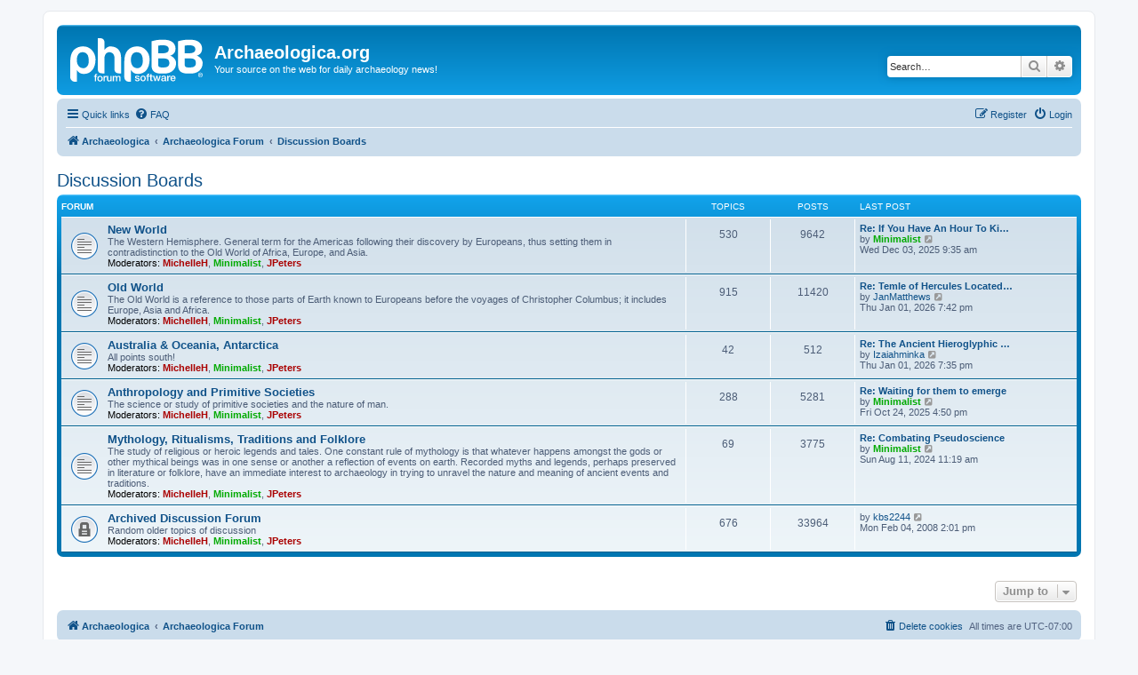

--- FILE ---
content_type: text/html; charset=UTF-8
request_url: https://archaeologica.org/forum/viewforum.php?f=15&sid=33603256938dab4aa6cf52e52219dcdb
body_size: 4630
content:
<!DOCTYPE html>
<html dir="ltr" lang="en-gb">
<head>
<meta charset="utf-8" />
<meta http-equiv="X-UA-Compatible" content="IE=edge">
<meta name="viewport" content="width=device-width, initial-scale=1" />

<title>Archaeologica.org - Discussion Boards</title>



<!--
	phpBB style name: prosilver
	Based on style:   prosilver (this is the default phpBB3 style)
	Original author:  Tom Beddard ( http://www.subBlue.com/ )
	Modified by:
-->

<link href="./assets/css/font-awesome.min.css?assets_version=8" rel="stylesheet">
<link href="./styles/prosilver/theme/stylesheet.css?assets_version=8" rel="stylesheet">
<link href="./styles/prosilver/theme/en/stylesheet.css?assets_version=8" rel="stylesheet">




<!--[if lte IE 9]>
	<link href="./styles/prosilver/theme/tweaks.css?assets_version=8" rel="stylesheet">
<![endif]-->





</head>
<body id="phpbb" class="nojs notouch section-viewforum ltr ">


<div id="wrap" class="wrap">
	<a id="top" class="top-anchor" accesskey="t"></a>
	<div id="page-header">
		<div class="headerbar" role="banner">
					<div class="inner">

			<div id="site-description" class="site-description">
		<a id="logo" class="logo" href="https://archaeologica.org/" title="Archaeologica">
					<span class="site_logo"></span>
				</a>
				<h1>Archaeologica.org</h1>
				<p>Your source on the web for daily archaeology news!</p>
				<p class="skiplink"><a href="#start_here">Skip to content</a></p>
			</div>

									<div id="search-box" class="search-box search-header" role="search">
				<form action="./search.php?sid=c145d1930608f62598fcef2747d2b70d" method="get" id="search">
				<fieldset>
					<input name="keywords" id="keywords" type="search" maxlength="128" title="Search for keywords" class="inputbox search tiny" size="20" value="" placeholder="Search…" />
					<button class="button button-search" type="submit" title="Search">
						<i class="icon fa-search fa-fw" aria-hidden="true"></i><span class="sr-only">Search</span>
					</button>
					<a href="./search.php?sid=c145d1930608f62598fcef2747d2b70d" class="button button-search-end" title="Advanced search">
						<i class="icon fa-cog fa-fw" aria-hidden="true"></i><span class="sr-only">Advanced search</span>
					</a>
					<input type="hidden" name="sid" value="c145d1930608f62598fcef2747d2b70d" />

				</fieldset>
				</form>
			</div>
						
			</div>
					</div>
				<div class="navbar" role="navigation">
	<div class="inner">

	<ul id="nav-main" class="nav-main linklist" role="menubar">

		<li id="quick-links" class="quick-links dropdown-container responsive-menu" data-skip-responsive="true">
			<a href="#" class="dropdown-trigger">
				<i class="icon fa-bars fa-fw" aria-hidden="true"></i><span>Quick links</span>
			</a>
			<div class="dropdown">
				<div class="pointer"><div class="pointer-inner"></div></div>
				<ul class="dropdown-contents" role="menu">
					
											<li class="separator"></li>
																									<li>
								<a href="./search.php?search_id=unanswered&amp;sid=c145d1930608f62598fcef2747d2b70d" role="menuitem">
									<i class="icon fa-file-o fa-fw icon-gray" aria-hidden="true"></i><span>Unanswered topics</span>
								</a>
							</li>
							<li>
								<a href="./search.php?search_id=active_topics&amp;sid=c145d1930608f62598fcef2747d2b70d" role="menuitem">
									<i class="icon fa-file-o fa-fw icon-blue" aria-hidden="true"></i><span>Active topics</span>
								</a>
							</li>
							<li class="separator"></li>
							<li>
								<a href="./search.php?sid=c145d1930608f62598fcef2747d2b70d" role="menuitem">
									<i class="icon fa-search fa-fw" aria-hidden="true"></i><span>Search</span>
								</a>
							</li>
					
										<li class="separator"></li>

									</ul>
			</div>
		</li>

				<li data-skip-responsive="true">
			<a href="/forum/app.php/help/faq?sid=c145d1930608f62598fcef2747d2b70d" rel="help" title="Frequently Asked Questions" role="menuitem">
				<i class="icon fa-question-circle fa-fw" aria-hidden="true"></i><span>FAQ</span>
			</a>
		</li>
						
			<li class="rightside"  data-skip-responsive="true">
			<a href="./ucp.php?mode=login&amp;redirect=viewforum.php%3Ff%3D15&amp;sid=c145d1930608f62598fcef2747d2b70d" title="Login" accesskey="x" role="menuitem">
				<i class="icon fa-power-off fa-fw" aria-hidden="true"></i><span>Login</span>
			</a>
		</li>
					<li class="rightside" data-skip-responsive="true">
				<a href="./ucp.php?mode=register&amp;sid=c145d1930608f62598fcef2747d2b70d" role="menuitem">
					<i class="icon fa-pencil-square-o  fa-fw" aria-hidden="true"></i><span>Register</span>
				</a>
			</li>
						</ul>

	<ul id="nav-breadcrumbs" class="nav-breadcrumbs linklist navlinks" role="menubar">
				
		
		<li class="breadcrumbs" itemscope itemtype="https://schema.org/BreadcrumbList">

							<span class="crumb" itemtype="https://schema.org/ListItem" itemprop="itemListElement" itemscope><a itemprop="item" href="https://archaeologica.org/" data-navbar-reference="home"><i class="icon fa-home fa-fw" aria-hidden="true"></i><span itemprop="name">Archaeologica</span></a><meta itemprop="position" content="1" /></span>
			
							<span class="crumb" itemtype="https://schema.org/ListItem" itemprop="itemListElement" itemscope><a itemprop="item" href="./index.php?sid=c145d1930608f62598fcef2747d2b70d" accesskey="h" data-navbar-reference="index"><span itemprop="name">Archaeologica Forum</span></a><meta itemprop="position" content="2" /></span>

											
								<span class="crumb" itemtype="https://schema.org/ListItem" itemprop="itemListElement" itemscope data-forum-id="15"><a itemprop="item" href="./viewforum.php?f=15&amp;sid=c145d1930608f62598fcef2747d2b70d"><span itemprop="name">Discussion Boards</span></a><meta itemprop="position" content="3" /></span>
							
					</li>

		
					<li class="rightside responsive-search">
				<a href="./search.php?sid=c145d1930608f62598fcef2747d2b70d" title="View the advanced search options" role="menuitem">
					<i class="icon fa-search fa-fw" aria-hidden="true"></i><span class="sr-only">Search</span>
				</a>
			</li>
			</ul>

	</div>
</div>
	</div>

	
	<a id="start_here" class="anchor"></a>
	<div id="page-body" class="page-body" role="main">
		
		<h2 class="forum-title"><a href="./viewforum.php?f=15&amp;sid=c145d1930608f62598fcef2747d2b70d">Discussion Boards</a></h2>


	
	
				<div class="forabg">
			<div class="inner">
			<ul class="topiclist">
				<li class="header">
										<dl class="row-item">
						<dt><div class="list-inner">Forum</div></dt>
						<dd class="topics">Topics</dd>
						<dd class="posts">Posts</dd>
						<dd class="lastpost"><span>Last post</span></dd>
					</dl>
									</li>
			</ul>
			<ul class="topiclist forums">
		
					<li class="row">
						<dl class="row-item forum_read">
				<dt title="No unread posts">
										<div class="list-inner">
																		<a href="./viewforum.php?f=9&amp;sid=c145d1930608f62598fcef2747d2b70d" class="forumtitle">New World</a>
						<br />The Western Hemisphere. General term for the Americas following their discovery by Europeans, thus setting them in contradistinction to the Old World of Africa, Europe, and Asia.													<br /><strong>Moderators:</strong> <a href="./memberlist.php?mode=viewprofile&amp;u=3&amp;sid=c145d1930608f62598fcef2747d2b70d" style="color: #AA0000;" class="username-coloured">MichelleH</a>, <a href="./memberlist.php?mode=viewprofile&amp;u=60&amp;sid=c145d1930608f62598fcef2747d2b70d" style="color: #00AA00;" class="username-coloured">Minimalist</a>, <a href="./memberlist.php?mode=viewprofile&amp;u=23909&amp;sid=c145d1930608f62598fcef2747d2b70d" style="color: #AA0000;" class="username-coloured">JPeters</a>
												
												<div class="responsive-show" style="display: none;">
															Topics: <strong>530</strong>
													</div>
											</div>
				</dt>
									<dd class="topics">530 <dfn>Topics</dfn></dd>
					<dd class="posts">9642 <dfn>Posts</dfn></dd>
					<dd class="lastpost">
						<span>
																						<dfn>Last post</dfn>
																										<a href="./viewtopic.php?p=81852&amp;sid=c145d1930608f62598fcef2747d2b70d#p81852" title="Re: If You Have An Hour To Kill" class="lastsubject">Re: If You Have An Hour To Ki…</a> <br />
																	by <a href="./memberlist.php?mode=viewprofile&amp;u=60&amp;sid=c145d1930608f62598fcef2747d2b70d" style="color: #00AA00;" class="username-coloured">Minimalist</a>																	<a href="./viewtopic.php?p=81852&amp;sid=c145d1930608f62598fcef2747d2b70d#p81852" title="View the latest post">
										<i class="icon fa-external-link-square fa-fw icon-lightgray icon-md" aria-hidden="true"></i><span class="sr-only">View the latest post</span>
									</a>
																<br /><time datetime="2025-12-03T16:35:20+00:00">Wed Dec 03, 2025 9:35 am</time>
													</span>
					</dd>
							</dl>
					</li>
			
	
	
			
					<li class="row">
						<dl class="row-item forum_read">
				<dt title="No unread posts">
										<div class="list-inner">
																		<a href="./viewforum.php?f=10&amp;sid=c145d1930608f62598fcef2747d2b70d" class="forumtitle">Old World</a>
						<br />The Old World is a reference to those parts of Earth known to Europeans before the voyages of Christopher Columbus; it includes Europe, Asia and Africa.													<br /><strong>Moderators:</strong> <a href="./memberlist.php?mode=viewprofile&amp;u=3&amp;sid=c145d1930608f62598fcef2747d2b70d" style="color: #AA0000;" class="username-coloured">MichelleH</a>, <a href="./memberlist.php?mode=viewprofile&amp;u=60&amp;sid=c145d1930608f62598fcef2747d2b70d" style="color: #00AA00;" class="username-coloured">Minimalist</a>, <a href="./memberlist.php?mode=viewprofile&amp;u=23909&amp;sid=c145d1930608f62598fcef2747d2b70d" style="color: #AA0000;" class="username-coloured">JPeters</a>
												
												<div class="responsive-show" style="display: none;">
															Topics: <strong>915</strong>
													</div>
											</div>
				</dt>
									<dd class="topics">915 <dfn>Topics</dfn></dd>
					<dd class="posts">11420 <dfn>Posts</dfn></dd>
					<dd class="lastpost">
						<span>
																						<dfn>Last post</dfn>
																										<a href="./viewtopic.php?p=81874&amp;sid=c145d1930608f62598fcef2747d2b70d#p81874" title="Re: Temle of Hercules Located Off Cadiz?" class="lastsubject">Re: Temle of Hercules Located…</a> <br />
																	by <a href="./memberlist.php?mode=viewprofile&amp;u=86218&amp;sid=c145d1930608f62598fcef2747d2b70d" class="username">JanMatthews</a>																	<a href="./viewtopic.php?p=81874&amp;sid=c145d1930608f62598fcef2747d2b70d#p81874" title="View the latest post">
										<i class="icon fa-external-link-square fa-fw icon-lightgray icon-md" aria-hidden="true"></i><span class="sr-only">View the latest post</span>
									</a>
																<br /><time datetime="2026-01-02T02:42:22+00:00">Thu Jan 01, 2026 7:42 pm</time>
													</span>
					</dd>
							</dl>
					</li>
			
	
	
			
					<li class="row">
						<dl class="row-item forum_read">
				<dt title="No unread posts">
										<div class="list-inner">
																		<a href="./viewforum.php?f=13&amp;sid=c145d1930608f62598fcef2747d2b70d" class="forumtitle">Australia &amp; Oceania, Antarctica</a>
						<br />All points south!													<br /><strong>Moderators:</strong> <a href="./memberlist.php?mode=viewprofile&amp;u=3&amp;sid=c145d1930608f62598fcef2747d2b70d" style="color: #AA0000;" class="username-coloured">MichelleH</a>, <a href="./memberlist.php?mode=viewprofile&amp;u=60&amp;sid=c145d1930608f62598fcef2747d2b70d" style="color: #00AA00;" class="username-coloured">Minimalist</a>, <a href="./memberlist.php?mode=viewprofile&amp;u=23909&amp;sid=c145d1930608f62598fcef2747d2b70d" style="color: #AA0000;" class="username-coloured">JPeters</a>
												
												<div class="responsive-show" style="display: none;">
															Topics: <strong>42</strong>
													</div>
											</div>
				</dt>
									<dd class="topics">42 <dfn>Topics</dfn></dd>
					<dd class="posts">512 <dfn>Posts</dfn></dd>
					<dd class="lastpost">
						<span>
																						<dfn>Last post</dfn>
																										<a href="./viewtopic.php?p=81873&amp;sid=c145d1930608f62598fcef2747d2b70d#p81873" title="Re: The Ancient Hieroglyphic Script of the Maori of New Zealand" class="lastsubject">Re: The Ancient Hieroglyphic …</a> <br />
																	by <a href="./memberlist.php?mode=viewprofile&amp;u=86413&amp;sid=c145d1930608f62598fcef2747d2b70d" class="username">Izaiahminka</a>																	<a href="./viewtopic.php?p=81873&amp;sid=c145d1930608f62598fcef2747d2b70d#p81873" title="View the latest post">
										<i class="icon fa-external-link-square fa-fw icon-lightgray icon-md" aria-hidden="true"></i><span class="sr-only">View the latest post</span>
									</a>
																<br /><time datetime="2026-01-02T02:35:07+00:00">Thu Jan 01, 2026 7:35 pm</time>
													</span>
					</dd>
							</dl>
					</li>
			
	
	
			
					<li class="row">
						<dl class="row-item forum_read">
				<dt title="No unread posts">
										<div class="list-inner">
																		<a href="./viewforum.php?f=11&amp;sid=c145d1930608f62598fcef2747d2b70d" class="forumtitle">Anthropology and Primitive Societies</a>
						<br />The science or study of primitive societies and the nature of man.													<br /><strong>Moderators:</strong> <a href="./memberlist.php?mode=viewprofile&amp;u=3&amp;sid=c145d1930608f62598fcef2747d2b70d" style="color: #AA0000;" class="username-coloured">MichelleH</a>, <a href="./memberlist.php?mode=viewprofile&amp;u=60&amp;sid=c145d1930608f62598fcef2747d2b70d" style="color: #00AA00;" class="username-coloured">Minimalist</a>, <a href="./memberlist.php?mode=viewprofile&amp;u=23909&amp;sid=c145d1930608f62598fcef2747d2b70d" style="color: #AA0000;" class="username-coloured">JPeters</a>
												
												<div class="responsive-show" style="display: none;">
															Topics: <strong>288</strong>
													</div>
											</div>
				</dt>
									<dd class="topics">288 <dfn>Topics</dfn></dd>
					<dd class="posts">5281 <dfn>Posts</dfn></dd>
					<dd class="lastpost">
						<span>
																						<dfn>Last post</dfn>
																										<a href="./viewtopic.php?p=81813&amp;sid=c145d1930608f62598fcef2747d2b70d#p81813" title="Re: Waiting for them to emerge" class="lastsubject">Re: Waiting for them to emerge</a> <br />
																	by <a href="./memberlist.php?mode=viewprofile&amp;u=60&amp;sid=c145d1930608f62598fcef2747d2b70d" style="color: #00AA00;" class="username-coloured">Minimalist</a>																	<a href="./viewtopic.php?p=81813&amp;sid=c145d1930608f62598fcef2747d2b70d#p81813" title="View the latest post">
										<i class="icon fa-external-link-square fa-fw icon-lightgray icon-md" aria-hidden="true"></i><span class="sr-only">View the latest post</span>
									</a>
																<br /><time datetime="2025-10-24T23:50:19+00:00">Fri Oct 24, 2025 4:50 pm</time>
													</span>
					</dd>
							</dl>
					</li>
			
	
	
			
					<li class="row">
						<dl class="row-item forum_read">
				<dt title="No unread posts">
										<div class="list-inner">
																		<a href="./viewforum.php?f=12&amp;sid=c145d1930608f62598fcef2747d2b70d" class="forumtitle">Mythology, Ritualisms, Traditions and Folklore</a>
						<br />The study of religious or heroic legends and tales. One constant rule of mythology is that whatever happens amongst the gods or other mythical beings was in one sense or another a reflection of events on earth.  Recorded myths and legends, perhaps preserved in literature or folklore, have an immediate interest to archaeology in trying to unravel the nature and meaning of ancient events and traditions.													<br /><strong>Moderators:</strong> <a href="./memberlist.php?mode=viewprofile&amp;u=3&amp;sid=c145d1930608f62598fcef2747d2b70d" style="color: #AA0000;" class="username-coloured">MichelleH</a>, <a href="./memberlist.php?mode=viewprofile&amp;u=60&amp;sid=c145d1930608f62598fcef2747d2b70d" style="color: #00AA00;" class="username-coloured">Minimalist</a>, <a href="./memberlist.php?mode=viewprofile&amp;u=23909&amp;sid=c145d1930608f62598fcef2747d2b70d" style="color: #AA0000;" class="username-coloured">JPeters</a>
												
												<div class="responsive-show" style="display: none;">
															Topics: <strong>69</strong>
													</div>
											</div>
				</dt>
									<dd class="topics">69 <dfn>Topics</dfn></dd>
					<dd class="posts">3775 <dfn>Posts</dfn></dd>
					<dd class="lastpost">
						<span>
																						<dfn>Last post</dfn>
																										<a href="./viewtopic.php?p=81354&amp;sid=c145d1930608f62598fcef2747d2b70d#p81354" title="Re: Combating Pseudoscience" class="lastsubject">Re: Combating Pseudoscience</a> <br />
																	by <a href="./memberlist.php?mode=viewprofile&amp;u=60&amp;sid=c145d1930608f62598fcef2747d2b70d" style="color: #00AA00;" class="username-coloured">Minimalist</a>																	<a href="./viewtopic.php?p=81354&amp;sid=c145d1930608f62598fcef2747d2b70d#p81354" title="View the latest post">
										<i class="icon fa-external-link-square fa-fw icon-lightgray icon-md" aria-hidden="true"></i><span class="sr-only">View the latest post</span>
									</a>
																<br /><time datetime="2024-08-11T18:19:46+00:00">Sun Aug 11, 2024 11:19 am</time>
													</span>
					</dd>
							</dl>
					</li>
			
	
	
			
					<li class="row">
						<dl class="row-item forum_read_locked">
				<dt title="Forum locked">
										<div class="list-inner">
																		<a href="./viewforum.php?f=4&amp;sid=c145d1930608f62598fcef2747d2b70d" class="forumtitle">Archived Discussion Forum</a>
						<br />Random older topics of discussion													<br /><strong>Moderators:</strong> <a href="./memberlist.php?mode=viewprofile&amp;u=3&amp;sid=c145d1930608f62598fcef2747d2b70d" style="color: #AA0000;" class="username-coloured">MichelleH</a>, <a href="./memberlist.php?mode=viewprofile&amp;u=60&amp;sid=c145d1930608f62598fcef2747d2b70d" style="color: #00AA00;" class="username-coloured">Minimalist</a>, <a href="./memberlist.php?mode=viewprofile&amp;u=23909&amp;sid=c145d1930608f62598fcef2747d2b70d" style="color: #AA0000;" class="username-coloured">JPeters</a>
												
												<div class="responsive-show" style="display: none;">
															Topics: <strong>676</strong>
													</div>
											</div>
				</dt>
									<dd class="topics">676 <dfn>Topics</dfn></dd>
					<dd class="posts">33964 <dfn>Posts</dfn></dd>
					<dd class="lastpost">
						<span>
																						<dfn>Last post</dfn>
																	by <a href="./memberlist.php?mode=viewprofile&amp;u=346&amp;sid=c145d1930608f62598fcef2747d2b70d" class="username">kbs2244</a>																	<a href="./viewtopic.php?p=42664&amp;sid=c145d1930608f62598fcef2747d2b70d#p42664" title="View the latest post">
										<i class="icon fa-external-link-square fa-fw icon-lightgray icon-md" aria-hidden="true"></i><span class="sr-only">View the latest post</span>
									</a>
																<br /><time datetime="2008-02-04T21:01:38+00:00">Mon Feb 04, 2008 2:01 pm</time>
													</span>
					</dd>
							</dl>
					</li>
			
				</ul>

			</div>
		</div>
		




	


<div class="action-bar actions-jump">
	
		<div class="jumpbox dropdown-container dropdown-container-right dropdown-up dropdown-left dropdown-button-control" id="jumpbox">
			<span title="Jump to" class="button button-secondary dropdown-trigger dropdown-select">
				<span>Jump to</span>
				<span class="caret"><i class="icon fa-sort-down fa-fw" aria-hidden="true"></i></span>
			</span>
		<div class="dropdown">
			<div class="pointer"><div class="pointer-inner"></div></div>
			<ul class="dropdown-contents">
																				<li><a href="./viewforum.php?f=14&amp;sid=c145d1930608f62598fcef2747d2b70d" class="jumpbox-cat-link"> <span> Archaeologica</span></a></li>
																<li><a href="./viewforum.php?f=3&amp;sid=c145d1930608f62598fcef2747d2b70d" class="jumpbox-sub-link"><span class="spacer"></span> <span>&#8627; &nbsp; GuestBook and Comment Section</span></a></li>
																<li><a href="./viewforum.php?f=15&amp;sid=c145d1930608f62598fcef2747d2b70d" class="jumpbox-cat-link"> <span> Discussion Boards</span></a></li>
																<li><a href="./viewforum.php?f=9&amp;sid=c145d1930608f62598fcef2747d2b70d" class="jumpbox-sub-link"><span class="spacer"></span> <span>&#8627; &nbsp; New World</span></a></li>
																<li><a href="./viewforum.php?f=10&amp;sid=c145d1930608f62598fcef2747d2b70d" class="jumpbox-sub-link"><span class="spacer"></span> <span>&#8627; &nbsp; Old World</span></a></li>
																<li><a href="./viewforum.php?f=13&amp;sid=c145d1930608f62598fcef2747d2b70d" class="jumpbox-sub-link"><span class="spacer"></span> <span>&#8627; &nbsp; Australia &amp; Oceania, Antarctica</span></a></li>
																<li><a href="./viewforum.php?f=11&amp;sid=c145d1930608f62598fcef2747d2b70d" class="jumpbox-sub-link"><span class="spacer"></span> <span>&#8627; &nbsp; Anthropology and Primitive Societies</span></a></li>
																<li><a href="./viewforum.php?f=12&amp;sid=c145d1930608f62598fcef2747d2b70d" class="jumpbox-sub-link"><span class="spacer"></span> <span>&#8627; &nbsp; Mythology, Ritualisms, Traditions and Folklore</span></a></li>
																<li><a href="./viewforum.php?f=4&amp;sid=c145d1930608f62598fcef2747d2b70d" class="jumpbox-sub-link"><span class="spacer"></span> <span>&#8627; &nbsp; Archived Discussion Forum</span></a></li>
																<li><a href="./viewforum.php?f=16&amp;sid=c145d1930608f62598fcef2747d2b70d" class="jumpbox-cat-link"> <span> Helper Files, Resources, Lectures</span></a></li>
																<li><a href="./viewforum.php?f=5&amp;sid=c145d1930608f62598fcef2747d2b70d" class="jumpbox-sub-link"><span class="spacer"></span> <span>&#8627; &nbsp; Conferences, Events &amp; Lectures</span></a></li>
																<li><a href="./viewforum.php?f=7&amp;sid=c145d1930608f62598fcef2747d2b70d" class="jumpbox-sub-link"><span class="spacer"></span> <span>&#8627; &nbsp; Tips and Helper Files</span></a></li>
																<li><a href="./viewforum.php?f=17&amp;sid=c145d1930608f62598fcef2747d2b70d" class="jumpbox-cat-link"> <span> Show us your photos of archaeological sites!</span></a></li>
																<li><a href="./viewforum.php?f=6&amp;sid=c145d1930608f62598fcef2747d2b70d" class="jumpbox-sub-link"><span class="spacer"></span> <span>&#8627; &nbsp; Show us your photos of archaeological sites!</span></a></li>
																<li><a href="./viewforum.php?f=18&amp;sid=c145d1930608f62598fcef2747d2b70d" class="jumpbox-cat-link"> <span> Everything Else….</span></a></li>
																<li><a href="./viewforum.php?f=8&amp;sid=c145d1930608f62598fcef2747d2b70d" class="jumpbox-sub-link"><span class="spacer"></span> <span>&#8627; &nbsp; The 'Everything Else' Forum.....</span></a></li>
											</ul>
		</div>
	</div>

	</div>




			</div>


<div id="page-footer" class="page-footer" role="contentinfo">
	<div class="navbar" role="navigation">
	<div class="inner">

	<ul id="nav-footer" class="nav-footer linklist" role="menubar">
		<li class="breadcrumbs">
							<span class="crumb"><a href="https://archaeologica.org/" data-navbar-reference="home"><i class="icon fa-home fa-fw" aria-hidden="true"></i><span>Archaeologica</span></a></span>									<span class="crumb"><a href="./index.php?sid=c145d1930608f62598fcef2747d2b70d" data-navbar-reference="index"><span>Archaeologica Forum</span></a></span>					</li>
		
				<li class="rightside">All times are <span title="UTC-7">UTC-07:00</span></li>
							<li class="rightside">
				<a href="./ucp.php?mode=delete_cookies&amp;sid=c145d1930608f62598fcef2747d2b70d" data-ajax="true" data-refresh="true" role="menuitem">
					<i class="icon fa-trash fa-fw" aria-hidden="true"></i><span>Delete cookies</span>
				</a>
			</li>
														</ul>

	</div>
</div>

	<div class="copyright">
				<p class="footer-row">
			<span class="footer-copyright">Powered by <a href="https://www.phpbb.com/">phpBB</a>&reg; Forum Software &copy; phpBB Limited</span>
		</p>
						<p class="footer-row" role="menu">
			<a class="footer-link" href="./ucp.php?mode=privacy&amp;sid=c145d1930608f62598fcef2747d2b70d" title="Privacy" role="menuitem">
				<span class="footer-link-text">Privacy</span>
			</a>
			|
			<a class="footer-link" href="./ucp.php?mode=terms&amp;sid=c145d1930608f62598fcef2747d2b70d" title="Terms" role="menuitem">
				<span class="footer-link-text">Terms</span>
			</a>
		</p>
					</div>

	<div id="darkenwrapper" class="darkenwrapper" data-ajax-error-title="AJAX error" data-ajax-error-text="Something went wrong when processing your request." data-ajax-error-text-abort="User aborted request." data-ajax-error-text-timeout="Your request timed out; please try again." data-ajax-error-text-parsererror="Something went wrong with the request and the server returned an invalid reply.">
		<div id="darken" class="darken">&nbsp;</div>
	</div>

	<div id="phpbb_alert" class="phpbb_alert" data-l-err="Error" data-l-timeout-processing-req="Request timed out.">
		<a href="#" class="alert_close">
			<i class="icon fa-times-circle fa-fw" aria-hidden="true"></i>
		</a>
		<h3 class="alert_title">&nbsp;</h3><p class="alert_text"></p>
	</div>
	<div id="phpbb_confirm" class="phpbb_alert">
		<a href="#" class="alert_close">
			<i class="icon fa-times-circle fa-fw" aria-hidden="true"></i>
		</a>
		<div class="alert_text"></div>
	</div>
</div>

</div>

<div>
	<a id="bottom" class="anchor" accesskey="z"></a>
	</div>

<script src="./assets/javascript/jquery-3.6.0.min.js?assets_version=8"></script>
<script src="./assets/javascript/core.js?assets_version=8"></script>



<script src="./styles/prosilver/template/forum_fn.js?assets_version=8"></script>
<script src="./styles/prosilver/template/ajax.js?assets_version=8"></script>



</body>
</html>
